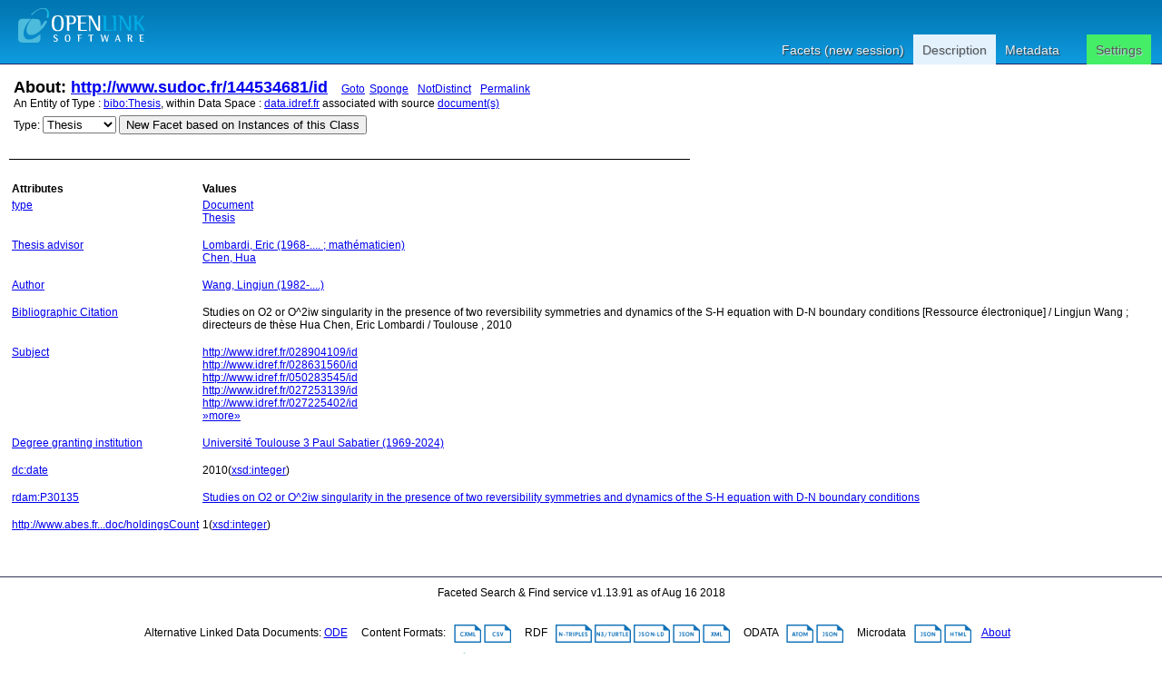

--- FILE ---
content_type: text/html; charset=UTF-8
request_url: https://data.idref.fr/describe/?url=http%3A%2F%2Fwww.sudoc.fr%2F144534681%2Fid
body_size: 3440
content:
<?xml version="1.0" encoding="utf-8"?>
<!DOCTYPE html PUBLIC "-//W3C//DTD XHTML+RDFa 1.0//EN" "http://www.w3.org/MarkUp/DTD/xhtml-rdfa-1.dtd">
<html
    xmlns="http://www.w3.org/1999/xhtml"
    xml:lang="en"
    version="XHTML+RDFa 1.0"
    xmlns:addthis="http://www.addthis.com/help/api-spec"
    xmlns:fb="http://www.facebook.com/2008/fbml"
>

<head>
<!-- ABES : Force https -->
    <base href="https://data.idref.fr/fct/rdfdesc/" />
    <title>About: http://www.sudoc.fr/144534681/id</title>
    <!--link rel="alternate" type="application/rdf+xml" href="/sparql?query=define%20sql%3Adescribe-mode%20%22CBD%22%20%20DESCRIBE%20%3Chttp%3A%2F%2Fwww.sudoc.fr%2F144534681%2Fid%3E" title="RDF" /-->

    
    <link rel="stylesheet" type="text/css" href="styles/default.css"  charset="utf-8" />

    <link rel="stylesheet" type="text/css" href="styles/highlighter.css" charset="utf-8" />
    <script type="text/javascript" >
      var featureList=["tab","ajax"];
    </script>
    <script type="text/javascript" src="/fct/oat/toolkit/loader.js"></script>
    <script type="text/javascript" src="s/description.js"></script>
     <link href="http://data.idref.fr/sparql?query=define%20sql%3Adescribe-mode%20%22CBD%22%20%20DESCRIBE%20%3Chttp%3A%2F%2Fwww.sudoc.fr%2F144534681%2Fid%3E&amp;output=application%2Frdf%2Bxml" rel="alternate" type="application/rdf+xml"  title="Structured Descriptor Document (RDF/XML format)" />
     <link href="http://data.idref.fr/sparql?query=define%20sql%3Adescribe-mode%20%22CBD%22%20%20DESCRIBE%20%3Chttp%3A%2F%2Fwww.sudoc.fr%2F144534681%2Fid%3E&amp;output=text%2Fn3" rel="alternate" type="text/n3"  title="Structured Descriptor Document (N3/Turtle format)" />
     <link href="http://data.idref.fr/sparql?query=define%20sql%3Adescribe-mode%20%22CBD%22%20%20DESCRIBE%20%3Chttp%3A%2F%2Fwww.sudoc.fr%2F144534681%2Fid%3E&amp;output=application%2Frdf%2Bjson" rel="alternate" type="application/rdf+json"  title="Structured Descriptor Document (RDF/JSON format)" />
     <link href="http://data.idref.fr/sparql?query=define%20sql%3Adescribe-mode%20%22CBD%22%20%20DESCRIBE%20%3Chttp%3A%2F%2Fwww.sudoc.fr%2F144534681%2Fid%3E&amp;output=application%2Fatom%2Bxml" rel="alternate" type="application/atom+xml"  title="Structured Descriptor Document (OData/Atom format)" />
     <link href="http://data.idref.fr/sparql?query=define%20sql%3Adescribe-mode%20%22CBD%22%20%20DESCRIBE%20%3Chttp%3A%2F%2Fwww.sudoc.fr%2F144534681%2Fid%3E&amp;output=application%2Fodata%2Bjson" rel="alternate" type="application/odata+json"  title="Structured Descriptor Document (OData/JSON format)" />
     <link href="http://data.idref.fr/sparql?query=define%20sql%3Adescribe-mode%20%22CBD%22%20%20DESCRIBE%20%3Chttp%3A%2F%2Fwww.sudoc.fr%2F144534681%2Fid%3E&amp;output=text%2Fcxml" rel="alternate" type="text/cxml"  title="Structured Descriptor Document (CXML format)" />
     <link href="http://data.idref.fr/sparql?query=define%20sql%3Adescribe-mode%20%22CBD%22%20%20DESCRIBE%20%3Chttp%3A%2F%2Fwww.sudoc.fr%2F144534681%2Fid%3E&amp;output=text%2Fcsv" rel="alternate" type="text/csv"  title="Structured Descriptor Document (CSV format)" />
     <link href="http://data.idref.fr/sparql?query=define%20sql%3Adescribe-mode%20%22CBD%22%20%20DESCRIBE%20%3Chttp%3A%2F%2Fwww.sudoc.fr%2F144534681%2Fid%3E&amp;output=application%2Fmicrodata%2Bjson" rel="alternate" type="application/microdata+json"  title="Structured Descriptor Document (Microdata/JSON format)" />
     <link href="http://data.idref.fr/sparql?query=define%20sql%3Adescribe-mode%20%22CBD%22%20%20DESCRIBE%20%3Chttp%3A%2F%2Fwww.sudoc.fr%2F144534681%2Fid%3E&amp;output=text%2Fhtml" rel="alternate" type="text/html"  title="Structured Descriptor Document (HTML+Microdata format)" />
     <link href="http://data.idref.fr/sparql?query=define%20sql%3Adescribe-mode%20%22CBD%22%20%20DESCRIBE%20%3Chttp%3A%2F%2Fwww.sudoc.fr%2F144534681%2Fid%3E&amp;output=application%2Fld%2Bjson" rel="alternate" type="application/ld+json"  title="Structured Descriptor Document (JSON-LD format)" />
     <link href="http://www.sudoc.fr/144534681/id" rel="http://xmlns.com/foaf/0.1/primaryTopic" />
     <link href="http://www.sudoc.fr/144534681/id" rev="describedby" />

</head>
<body>
  <div id="PG">
    <div id="HD">
    <div id="hd_l">
    <h1 id="logo">
        <a href="/fct/facet.vsp">
	   <img src="/fct/images/openlink_site_logo.png" alt="OpenLink Software"/>
        </a>
    </h1>
    <div id="homelink"></div>
  </div> <!-- hd_l -->
  
    <div id="hd_r">
    </div>
    <ul id="main_menu">
      
      <li><a href="/fct/">Facets (new session)</a></li>
      
      <li id="mnu_descr" class="sel"><a href="/describe/?uri=http://www.sudoc.fr/144534681/id" class="sel">Description</a></li>
      <li id="mnu_usage">
        <a href="usage.vsp?g=http%3A%2F%2Fwww.sudoc.fr%2F144534681%2Fid">Metadata</a>
      </li>
      <li id="mnu_settings"><a href="settings.vsp?g=http%3A%2F%2Fwww.sudoc.fr%2F144534681%2Fid">Settings</a>
        <div id="settings_popup" style="display: none">
          <ul>
            <li>
              <input id="sas_ckb" type="checkbox"  onchange="javascript:sas_cb();"/>
              <label for="sas_ckb">owl:sameAs</label>
            </li>
            <li>
              <label for="inf_sel">Inference Rule:</label>
              <select id="inf_sel" onchange="javascript:inf_cb();"><option value="b3s">b3s</option><option value="b3sifp">b3sifp</option><option value="facets">facets</option><option value="http://www.w3.org/2002/07/owl#">http://www.w3.org/2002/07/owl#</option><option value="ldp">ldp</option><option value="oplweb">oplweb</option><option value="skos-trans">skos-trans</option><option value="virtrdf-label">virtrdf-label</option><option value="**none**" selected="selected">None</option></select><br/>
            </li>
          </ul>
        </div> <!-- settings-popup -->
      </li>
    </ul>
  </div> <!-- #HD -->
  <div id="MD">
    <div class="page_resource_info">
	<h2>About: <a href="http://www.sudoc.fr/144534681/id">http://www.sudoc.fr/144534681/id</a>&nbsp;&nbsp;&nbsp;<a class="desc_permalink" href="http://www.sudoc.fr/144534681/id">Goto</a>&nbsp;<a class="desc_sponge_link"
    href="/describe/?url=http%3A%2F%2Fwww.sudoc.fr%2F144534681%2Fid&amp;sponger:get=add"
    title="Click to generate local descriptor data for this entity"
    id="sp_link" rel="nofollow">Sponge</a>
&nbsp;<a class="desc_permalink" href="/describe/?url=http%3A%2F%2Fwww.sudoc.fr%2F144534681%2Fid&distinct=0" title="This link enables you toggle between normalized and un-normalized views of data using by applying or note applying a DISTINCT operator">NotDistinct</a>
&nbsp;<a class="desc_permalink" href="/describe/?url=http%3A%2F%2Fwww.sudoc.fr%2F144534681%2Fid&distinct=1">Permalink</a>
    </h2>
      <div class="ds_inf_info">
	    An Entity of Type : <a href="http://purl.org/ontology/bibo/Thesis">bibo:Thesis</a>,
	    within Data Space : <a href="http://data.idref.fr">data.idref.fr</a> associated with source <a href="usage.vsp?g=http%3A%2F%2Fwww.sudoc.fr%2F144534681%2Fid">document(s)</a><br/>

      <form id="fct_form" action="/fct/facet.vsp" method="get">
      <div>


            <label for="c_iri_sel">Type:</label>
<select name="iri" id="c_iri_sel"><option value="http://purl.org/ontology/bibo/Document" title="http://purl.org/ontology/bibo/Document" >Document</option><option value="http://purl.org/ontology/bibo/Thesis" title="http://purl.org/ontology/bibo/Thesis" selected="selected">Thesis</option></select>
            <input type="hidden" name="cmd" value="new_with_class"/>
            <button class="fct_sel_as_type" title="">New Facet based on Instances of this Class</button>

      </div>
      </form>

      </div>
    </div>

  <p class="subj_delim"></p>

<!--            <li><a href="/fct/facet.vsp?sid=&amp;cmd=set_class&amp;iri=http://www.sudoc.fr/144534681/id">Choose  as Type</a></li>
                <li><a href="/fct/facet.vsp?sid=&amp;cmd=open_property">Choose  as Property (p)</a></li>
                <li><a href="">Choose  as Value (o)</a></li>-->
<!-- proptable -->
    <table class="description">

<tr><th class="property">Attributes</th><th class="value">Values</th></tr><tr class="odd"><td class="property"><a class="uri" href="/describe/?url=http%3A%2F%2Fwww.w3.org%2F1999%2F02%2F22-rdf-syntax-ns%23type" title="type">type</a>
</td><td><ul class="obj">	<li itemid="http://www.sudoc.fr/144534681/id" itemscope itemtype="http://purl.org/ontology/bibo/Document"><span class="literal"><!-- 38 --><a class="uri" href="/describe/?url=http%3A%2F%2Fpurl.org%2Fontology%2Fbibo%2FDocument">Document</a><link itemprop="http://www.w3.org/1999/02/22-rdf-syntax-ns#type" href="http://purl.org/ontology/bibo/Document"/></span></li>	<li itemid="http://www.sudoc.fr/144534681/id" itemscope itemtype="http://purl.org/ontology/bibo/Document"><span class="literal"><!-- 36 --><a class="uri" href="/describe/?url=http%3A%2F%2Fpurl.org%2Fontology%2Fbibo%2FThesis">Thesis</a><link itemprop="http://www.w3.org/1999/02/22-rdf-syntax-ns#type" href="http://purl.org/ontology/bibo/Thesis"/></span></li></ul></td></tr><tr class="even"><td class="property"><a class="uri" href="/describe/?url=http%3A%2F%2Fid.loc.gov%2Fvocabulary%2Frelators%2Fths" title="Thesis advisor">Thesis advisor</a>
</td><td><ul class="obj">	<li itemid="http://www.sudoc.fr/144534681/id" itemscope itemtype="http://purl.org/ontology/bibo/Document"><span class="literal"><!-- 32 --><a class="uri" href="/describe/?url=http%3A%2F%2Fwww.idref.fr%2F082823995%2Fid">Lombardi, Eric (1968-.... ; mathématicien)</a><link itemprop="http://id.loc.gov/vocabulary/relators/ths" href="http://www.idref.fr/082823995/id"/></span></li>	<li itemid="http://www.sudoc.fr/144534681/id" itemscope itemtype="http://purl.org/ontology/bibo/Document"><span class="literal"><!-- 32 --><a class="uri" href="/describe/?url=http%3A%2F%2Fwww.idref.fr%2F095791914%2Fid">Chen, Hua</a><link itemprop="http://id.loc.gov/vocabulary/relators/ths" href="http://www.idref.fr/095791914/id"/></span></li></ul></td></tr><tr class="odd"><td class="property"><a class="uri" href="/describe/?url=http%3A%2F%2Fid.loc.gov%2Fvocabulary%2Frelators%2Faut" title="Author">Author</a>
</td><td><ul class="obj">	<li itemid="http://www.sudoc.fr/144534681/id" itemscope itemtype="http://purl.org/ontology/bibo/Document"><span class="literal"><!-- 32 --><a class="uri" href="/describe/?url=http%3A%2F%2Fwww.idref.fr%2F144497832%2Fid">Wang, Lingjun (1982-....)</a><link itemprop="http://id.loc.gov/vocabulary/relators/aut" href="http://www.idref.fr/144497832/id"/></span></li></ul></td></tr><tr class="even"><td class="property"><a class="uri" href="/describe/?url=http%3A%2F%2Fpurl.org%2Fdc%2Fterms%2FbibliographicCitation" title="Bibliographic Citation">Bibliographic Citation</a>
</td><td><ul class="obj">	<li itemid="http://www.sudoc.fr/144534681/id" itemscope itemtype="http://purl.org/ontology/bibo/Document"><span class="literal"><span itemprop="http://purl.org/dc/terms/bibliographicCitation">Studies on O2 or O^2iw singularity in the presence of two reversibility symmetries and dynamics of the S-H equation with D-N boundary conditions  [Ressource électronique]  / Lingjun Wang  ; directeurs de thèse Hua Chen, Eric Lombardi / Toulouse , 2010</span></span></li></ul></td></tr><tr class="odd"><td class="property"><a class="uri" href="/describe/?url=http%3A%2F%2Fpurl.org%2Fdc%2Fterms%2Fsubject" title="Subject">Subject</a>
</td><td><ul class="obj">	<li itemid="http://www.sudoc.fr/144534681/id" itemscope itemtype="http://purl.org/ontology/bibo/Document"><span class="literal"><!-- 32 --><a class="uri" href="/describe/?url=http%3A%2F%2Fwww.idref.fr%2F028904109%2Fid">http://www.idref.fr/028904109/id</a><link itemprop="http://purl.org/dc/terms/subject" href="http://www.idref.fr/028904109/id"/></span></li>	<li itemid="http://www.sudoc.fr/144534681/id" itemscope itemtype="http://purl.org/ontology/bibo/Document"><span class="literal"><!-- 32 --><a class="uri" href="/describe/?url=http%3A%2F%2Fwww.idref.fr%2F028631560%2Fid">http://www.idref.fr/028631560/id</a><link itemprop="http://purl.org/dc/terms/subject" href="http://www.idref.fr/028631560/id"/></span></li>	<li itemid="http://www.sudoc.fr/144534681/id" itemscope itemtype="http://purl.org/ontology/bibo/Document"><span class="literal"><!-- 32 --><a class="uri" href="/describe/?url=http%3A%2F%2Fwww.idref.fr%2F050283545%2Fid">http://www.idref.fr/050283545/id</a><link itemprop="http://purl.org/dc/terms/subject" href="http://www.idref.fr/050283545/id"/></span></li>	<li itemid="http://www.sudoc.fr/144534681/id" itemscope itemtype="http://purl.org/ontology/bibo/Document"><span class="literal"><!-- 32 --><a class="uri" href="/describe/?url=http%3A%2F%2Fwww.idref.fr%2F027253139%2Fid">http://www.idref.fr/027253139/id</a><link itemprop="http://purl.org/dc/terms/subject" href="http://www.idref.fr/027253139/id"/></span></li>	<li itemid="http://www.sudoc.fr/144534681/id" itemscope itemtype="http://purl.org/ontology/bibo/Document"><span class="literal"><!-- 32 --><a class="uri" href="/describe/?url=http%3A%2F%2Fwww.idref.fr%2F027225402%2Fid">http://www.idref.fr/027225402/id</a><link itemprop="http://purl.org/dc/terms/subject" href="http://www.idref.fr/027225402/id"/></span></li>	<li itemid="http://www.sudoc.fr/144534681/id" itemscope itemtype="http://purl.org/ontology/bibo/Document"><span class="literal"><!-- 32 --><a class="uri" href="/describe/?url=http%3A%2F%2Fwww.idref.fr%2F027296504%2Fid">http://www.idref.fr/027296504/id</a><link itemprop="http://purl.org/dc/terms/subject" href="http://www.idref.fr/027296504/id"/></span></li></ul></td></tr><tr class="even"><td class="property"><a class="uri" href="/describe/?url=http%3A%2F%2Fid.loc.gov%2Fvocabulary%2Frelators%2Fdgg" title="Degree granting institution">Degree granting institution</a>
</td><td><ul class="obj">	<li itemid="http://www.sudoc.fr/144534681/id" itemscope itemtype="http://purl.org/ontology/bibo/Document"><span class="literal"><!-- 32 --><a class="uri" href="/describe/?url=http%3A%2F%2Fwww.idref.fr%2F026404672%2Fid">Université Toulouse 3 Paul Sabatier (1969-2024)</a><link itemprop="http://id.loc.gov/vocabulary/relators/dgg" href="http://www.idref.fr/026404672/id"/></span></li></ul></td></tr><tr class="odd"><td class="property"><a class="uri" href="/describe/?url=http%3A%2F%2Fpurl.org%2Fdc%2Felements%2F1.1%2Fdate" title="dc:date">dc:date</a>
</td><td><ul class="obj">	<li itemid="http://www.sudoc.fr/144534681/id" itemscope itemtype="http://purl.org/ontology/bibo/Document"><span class="literal"><span itemprop="http://purl.org/dc/elements/1.1/date">2010</span>(<a href="http://www.w3.org/2001/XMLSchema#integer">xsd:integer</a>)</span></li></ul></td></tr><tr class="even"><td class="property"><a class="uri" href="/describe/?url=http%3A%2F%2Frdaregistry.info%2FElements%2Fm%2FP30135" title="rdam:P30135">rdam:P30135</a>
</td><td><ul class="obj">	<li itemid="http://www.sudoc.fr/144534681/id" itemscope itemtype="http://purl.org/ontology/bibo/Document"><span class="literal"><!-- 32 --><a class="uri" href="/describe/?url=http%3A%2F%2Fwww.idref.fr%2F207079269%2Fid">Studies on O2 or O^2iw singularity in the presence of two reversibility symmetries and dynamics of the S-H equation with D-N boundary conditions</a><link itemprop="http://rdaregistry.info/Elements/m/P30135" href="http://www.idref.fr/207079269/id"/></span></li></ul></td></tr><tr class="odd"><td class="property"><a class="uri" href="/describe/?url=http%3A%2F%2Fwww.abes.fr%2Fvocabularies%2Fsudoc%2FholdingsCount" title="http://www.abes.fr/vocabularies/sudoc/holdingsCount">http://www.abes.fr...doc/holdingsCount</a>
</td><td><ul class="obj">	<li itemid="http://www.sudoc.fr/144534681/id" itemscope itemtype="http://purl.org/ontology/bibo/Document"><span class="literal"><span itemprop="http://www.abes.fr/vocabularies/sudoc/holdingsCount">1</span>(<a href="http://www.w3.org/2001/XMLSchema#integer">xsd:integer</a>)</span></li></ul></td></tr>
      </table>
      <div id="nav">
	  <form action="/describe/" method="get">
	  <div>
	      <input type="hidden" name="url" value="http://www.sudoc.fr/144534681/id" />
              <input type="submit" name="go" value="Go" style="width: 0px; height: 0px; margin: 0px; padding: 0px; outline: none; border: 0px;" />
	      <input type="hidden" name="distinct" value="1" />
	      
	      
	      <input type="hidden" name="p" value="1"/>
	      
	      
	      <input type="hidden" name="lp" value="0"/>
	      
	</div>
	</form>
      </div>
    </div> <!--  #MD -->
    
<!-- footer -->
    <div id="FT">
	Faceted Search &amp; Find service v1.13.91 as of Aug 16 2018<br/><br/>

      <div id="ft_t"><br/>
        Alternative Linked Data Documents:
	
	
	
	<a href="http://linkeddata.uriburner.com/ode/?uri=http%3A%2F%2Fwww.sudoc.fr%2F144534681%2Fid" title="Basic navigation and exploration" target="_blank">ODE</a>

        &nbsp; &nbsp; Content Formats: &nbsp; 
	<a href="/sparql?query=define%20sql%3Adescribe-mode%20%22CBD%22%20%20DESCRIBE%20%3Chttp%3A%2F%2Fwww.sudoc.fr%2F144534681%2Fid%3E&amp;output=text%2Fcxml"><img src="/fct/images/cxml_doc.png" class="dicon"/></a> 
	<a href="/sparql?query=define%20sql%3Adescribe-mode%20%22CBD%22%20%20DESCRIBE%20%3Chttp%3A%2F%2Fwww.sudoc.fr%2F144534681%2Fid%3E&amp;output=text%2Fcsv"><img src="/fct/images/csv_doc.png" class="dicon"/></a>  
	&nbsp; &nbsp; RDF &nbsp; 
	<a href="/sparql?query=define%20sql%3Adescribe-mode%20%22CBD%22%20%20DESCRIBE%20%3Chttp%3A%2F%2Fwww.sudoc.fr%2F144534681%2Fid%3E&amp;output=text%2Fplain"><img src="/fct/images/ntriples_doc.png" class="dicon"/></a>
	<a href="/sparql?query=define%20sql%3Adescribe-mode%20%22CBD%22%20%20DESCRIBE%20%3Chttp%3A%2F%2Fwww.sudoc.fr%2F144534681%2Fid%3E&amp;output=text%2Fturtle"><img src="/fct/images/n3turtle_doc.png" class="dicon"/></a>
	<a href="/sparql?query=define%20sql%3Adescribe-mode%20%22CBD%22%20%20DESCRIBE%20%3Chttp%3A%2F%2Fwww.sudoc.fr%2F144534681%2Fid%3E&amp;output=application%2Fld%2Bjson"><img src="/fct/images/jsonld_doc.png" class="dicon"/></a> 
	<a href="/sparql?query=define%20sql%3Adescribe-mode%20%22CBD%22%20%20DESCRIBE%20%3Chttp%3A%2F%2Fwww.sudoc.fr%2F144534681%2Fid%3E&amp;output=application%2Frdf%2Bjson"><img src="/fct/images/json_doc.png" class="dicon"/></a> 
	<a href="/sparql?query=define%20sql%3Adescribe-mode%20%22CBD%22%20%20DESCRIBE%20%3Chttp%3A%2F%2Fwww.sudoc.fr%2F144534681%2Fid%3E&amp;output=application%2Frdf%2Bxml"><img src="/fct/images/xml_doc.png" class="dicon"/></a>  
	&nbsp; &nbsp; ODATA &nbsp; 
	<a href="/sparql?query=define%20sql%3Adescribe-mode%20%22CBD%22%20%20DESCRIBE%20%3Chttp%3A%2F%2Fwww.sudoc.fr%2F144534681%2Fid%3E&amp;output=application%2Fatom%2Bxml"><img src="/fct/images/atom_doc.png" class="dicon"/></a> 
	<a href="/sparql?query=define%20sql%3Adescribe-mode%20%22CBD%22%20%20DESCRIBE%20%3Chttp%3A%2F%2Fwww.sudoc.fr%2F144534681%2Fid%3E&amp;output=application%2Fodata%2Bjson"><img src="/fct/images/json_doc.png" class="dicon"/></a>
	&nbsp; &nbsp; Microdata &nbsp; 
	<a href="/sparql?query=define%20sql%3Adescribe-mode%20%22CBD%22%20%20DESCRIBE%20%3Chttp%3A%2F%2Fwww.sudoc.fr%2F144534681%2Fid%3E&amp;output=application%2Fmicrodata%2Bjson"><img src="/fct/images/json_doc.png" class="dicon"/></a>
	<a href="/sparql?query=define%20sql%3Adescribe-mode%20%22CBD%22%20%20DESCRIBE%20%3Chttp%3A%2F%2Fwww.sudoc.fr%2F144534681%2Fid%3E&amp;output=text%2Fhtml"><img src="/fct/images/html_doc.png" class="dicon"/></a>  
        &nbsp; &nbsp;<a href="/fct/facet_doc.html">About</a>&nbsp; &nbsp;
      </div> <!-- #ft_t -->
      <div id="ft_b">
        <a href="http://linkeddata.org/"><img alt="This material is Open Knowledge" src="/fct/images/LoDLogo.gif" style="border-width:0"/></a> &nbsp;
        <a href="http://dbpedia.org/sparql"><img alt="W3C Semantic Web Technology" src="/fct/images/sw-sparql-blue.png" style="border-width:0"/></a>
        <a href="/sparql?query=define%20sql%3Adescribe-mode%20%22CBD%22%20%20DESCRIBE%20%3Chttp%3A%2F%2Fwww.sudoc.fr%2F144534681%2Fid%3E" title="RDF data"><img src="/fct/images/sw-rdf-blue.png" alt="[RDF Data]" style="border-width:0"/></a>

	<!--span 
	resource="http://www.w3.org/TR/rdfa-syntax"
	rel="dc:conformsTo" xmlns:dc="http://purl.org/dc/terms/">
	<a href="http://validator.w3.org/check?uri=referer"><img
	    src="http://www.w3.org/Icons/valid-xhtml-rdfa"
	    alt="Valid XHTML + RDFa" height="27" /></a>
	</span-->
	<br />
	<a href="http://www.openlinksw.com/virtuoso/">OpenLink Virtuoso</a> version 07.20.3229 as of May 14 2019, on Linux (x86_64-pc-linux-gnu), Single-Server Edition (70 GB total memory)<br />
	
	Data on this page belongs to its respective rights holders.<br/>
	Virtuoso Faceted Browser Copyright &copy; 2009-2026 OpenLink Software 
      </div> <!-- #ft_b -->
    </div> <!-- #FT -->
    </div> <!-- #PG -->
<!--    <div id="fct_selector_tpl" style="display:none">
      <h3></h3>
      <p class="fct_sel_expln"></p>
      <div class="form_row"><label for=""></label><input type="text" class="prop_val_lo"/></div><br/>
      <div class="form_row"><label for=""></label><input type="text" class="prop_val_hi"/></div>
    </div -->
  </body>
</html>


--- FILE ---
content_type: application/javascript
request_url: https://data.idref.fr/fct/oat/toolkit/tab.js
body_size: 1875
content:
/*
 *  $Id$
 *
 *  This file is part of the OpenLink Software Ajax Toolkit (OAT) project.
 *
 *  Copyright (C) 2005-2018 OpenLink Software
 *
 *  See LICENSE file for details.
 */
/*
	new OAT.Tab(element)
	Tab.add(clicker,window)
	Tab.go(index)
	Tab.remove(clicker);

	CSS: .tab, .tab_selected
*/

OAT.TabData = {
	obj:false,
	move:function(event) {
		if (!OAT.TabData.obj && !OAT.TabData.win) { return; }
		var o = OAT.TabData.obj || OAT.TabData.win;
		var pos = OAT.Event.position(event);
		var parent = o.parent.options.dockElement;
		var is_in = OAT.TabData.inParent(pos,parent);
		is_in ? OAT.Dom.addClass(parent,"tab_signal") : OAT.Dom.removeClass(parent,"tab_signal");

		if (!OAT.TabData.obj) { return; }

		var x_ = event.clientX;
		var y_ = event.clientY;
		var dx = x_ - OAT.TabData.x;
		var dy = y_ - OAT.TabData.y;

		OAT.Dom.moveBy(o.ghost,dx,dy);

		OAT.TabData.x = x_;
		OAT.TabData.y = y_;

		/* check for moving out of parent */
		if (!is_in) { o.undock(event); }
	},

	up:function(event) {
		if (!OAT.TabData.obj ) { return; }
		var o = OAT.TabData.obj;
		OAT.TabData.obj = false;
		OAT.Dom.unlink(o.ghost);
		OAT.Dom.removeClass(o.parent.options.dockElement,"tab_signal");
	},

	x:0,
	y:0,

	checkWin:function(event) {
		if (!OAT.TabData.win) { return; }
		var o = OAT.TabData.win;
		OAT.TabData.win = false;
		var pos = OAT.Event.position(event);
		var parent = o.parent.options.dockElement;
		var is_in = OAT.TabData.inParent(pos,parent);
		if (is_in) { o.dock(); }
	},

	inParent:function(coords,parent) { /* is cursor in parent's rectangle? */
		var pos = OAT.Dom.position(parent);
		var dims = OAT.Dom.getWH(parent);
		return (coords[0] >= pos[0] && coords[0] <= pos[0]+dims[0] && coords[1] >= pos[1] && coords[1] <= pos[1]+dims[1]);
	}
}

OAT.TabPart = function(clicker, mover, parent) {
	var self = this;
	this.key = $(clicker);
	this.value = $(mover);
	this.window = false;
	this.parent = parent;
	this.dragStatus = 0; /* 0 standard state, 1 mouse pressed */

	this.activate = function() {
		if (self.window) { return; }
		parent.element.appendChild(self.value);
		/**/
		OAT.Dom.show(self.value);
		/**/
		OAT.Dom.addClass(self.key,"tab_selected");
	}

	this.deactivate = function() {
		if (self.window) { return; }
		// OAT.Dom.unlink(self.value);
		/**/
		OAT.Dom.hide(self.value);
		/**/
		OAT.Dom.removeClass(self.key,"tab_selected");
	}

	this.remove = function() {
		if (self.window) { self.dock(); }
	}

	this.initDrag = function(event) { /* prepare for ghost creation */
		if (self.dragStatus) { return; }
		self.dragStatus = 1;
		self.eventPos = [event.clientX,event.clientY];
	}

	this.startDrag = function(event) { /* create ghost */
		if (self.dragStatus != 1) { return; }
		self.dragStatus = 0;
		self.ghost = OAT.Dom.create("div",{position:"absolute"});
		OAT.Style.set(self.ghost,{opacity:0.5});
		self.ghost.appendChild(self.key.cloneNode(true));
		/* create right position */
		var pos = OAT.Dom.position(self.key);
		var dx = event.clientX - self.eventPos[0];
		var dy = event.clientY - self.eventPos[1];
		self.ghost.style.left = (pos[0]+dx)+"px";
		self.ghost.style.top = (pos[1]+dy)+"px";
		document.body.appendChild(self.ghost);
		OAT.Dom.removeSelection();

		OAT.TabData.x = event.clientX;
		OAT.TabData.y = event.clientY;
		OAT.TabData.obj = self;
	}

	this.dock = function() {
		OAT.TabData.win = false;

		self.parent.layers.removeLayer(self.window.div);
		OAT.Dom.unlink(self.window.div);
		self.window = false;
		OAT.Dom.hide(self.value);
		document.body.appendChild(self.value);

		OAT.Dom.removeClass(self.parent.options.dockElement,"tab_signal");

		/* try to reconstruct position of self.key */
		if (self.original.next && self.original.next.parentNode == self.original.parent) { /* next sibling available */
			self.original.parent.insertBefore(self.key,self.original.next);
		} else if (self.original.prev && self.original.prev.parentNode == self.original.parent) { /* prev sibling available */
			self.original.parent.insertBefore(self.key,self.original.prev.nextSibling);
		} else { /* fallback */
			self.original.parent.appendChild(self.key);
		}

		self.parent.go(self);
		self.parent.options.onDock(self.parent.tabs.find(self));
	}

	this.undock = function(event) {
		OAT.TabData.obj = false;
		OAT.Dom.unlink(self.ghost);

		/* remove key */
		self.original = {
			parent:self.key.parentNode,
			prev:self.key.previousSibling,
			next:self.key.nextSibling
		}
		OAT.Dom.unlink(self.key);

		/* create window */
		var pos = OAT.Event.position(event);
		var w = self.parent.options.dockWindowWidth;
		var h = self.parent.options.dockWindowHeight;
		var x = Math.max(0,pos[0]-w/2);
		var y = Math.max(0,pos[1]-10);
		self.window = new OAT.Window({close:1,title:self.key.innerHTML,width:w,height:h,x:Math.round(x),y:Math.round(y)});
		self.window.content.appendChild(self.value)
		self.window.onclose = self.dock;
		OAT.Dom.show(self.value);
		document.body.appendChild(self.window.div);
		OAT.Event.attach(self.window.move,"mousedown",function() { OAT.TabData.win = self; });
		OAT.Drag.initiate(event,self.window.move);
		OAT.TabData.win = self;

		/* add to layers */
		self.parent.layers.addLayer(self.window.div);

		/* tab */
		var si = self.parent.selectedIndex;
		var index = -1;
		if (self.parent.tabs[si] == self) { /* activate any other tab */
			for (var i=self.parent.tabs.length-1;i>=0;i--) {
				var t = self.parent.tabs[i];
				if (index == -1 && !t.window) { index = i; }
			}
			self.parent.go(index);
		}
		self.parent.options.onUnDock(self.parent.tabs.find(self));
	}

	OAT.Dom.addClass(self.key,"tab");
	OAT.Event.attach(self.key,"click",function(){ parent.go(self); });

	if (parent.options.dockMode) {
		OAT.Event.attach(self.key,"mousedown",self.initDrag);
		OAT.Event.attach(self.key,"mousemove",self.startDrag);
		OAT.Event.attach(self.key,"mouseup",function(){self.dragStatus = 0;});
	}
}

OAT.Tab = function(elm,optObj) {
	var self = this;

	this.options = {
		goCallback:function(oldIndex,newIndex){},
		onDock:function(index){},
		onUnDock:function(index){},
		dockMode:false,
		dockElement:false,
		dockWindowWidth:700,
		dockWindowHeight:400
	}
	for (var p in optObj) { self.options[p] = optObj[p]; }
	self.options.dockElement = $(self.options.dockElement);
	/* cannot use dock mode when dock element is not set, or windowing not available */
	if (!self.options.dockElement || OAT.Loader.isLoaded("window") == -1) { self.options.dockMode = false; }

	this.tabs = [];
	this.element = $(elm);
	this.selectedIndex = -1;

	this.add = function(elm_1,elm_2) {
		var obj = new OAT.TabPart(elm_1,elm_2,self);
		self.tabs.push(obj);
		self.go(obj,true);
		return obj;
	};

	this.clear = function() {
		for (var i=0;i<self.tabs.length;i++) {
			var tab = self.tabs[i];
			tab.deactivate();
		}
	};

	this.go = function(something,forbidCallback) {
		self.clear();
		var index = (typeof(something) == "object" ? self.tabs.find(something) : something);
		if (index != -1) {
			self.tabs[index].activate();
			if (!forbidCallback) { self.options.goCallback(self.selectedIndex,index); }
		}
		self.selectedIndex = index;
	};

	this.remove = function(something) {
		var index = -1;
		if (something instanceof OAT.TabPart) {
			index = self.tabs.find(something);
		} else if (typeof(something) == "number") {
			index = something;
		} else {
			var e = $(something);
			for (var i=0;i<self.tabs.length;i++) {
				if (self.tabs[i].key == e) { index = i; }
			}
		}
		if (index == -1) { return; }

		var decreaseIndex = false;
		if (index < self.selectedIndex) { decreaseIndex = true; }
		if (index == self.selectedIndex) {
			decreaseIndex = true;
			if (index == self.tabs.length-1) {
				self.go(index-1);
				decreaseIndex = false;
			} else {
				self.go(index+1);
			}
		}
		self.tabs[index].remove();
		self.tabs.splice(index,1);
		if (decreaseIndex) { self.selectedIndex--; }
	};

	OAT.Dom.clear(self.element);

	if (self.options.dockMode) {
		self.layers = new OAT.Layers(100);
		OAT.Event.attach(document,"mousemove",OAT.TabData.move);
		OAT.Event.attach(document,"mouseup",OAT.TabData.up);
		OAT.Event.attach(document,"mouseup",OAT.TabData.checkWin);
	}
}
